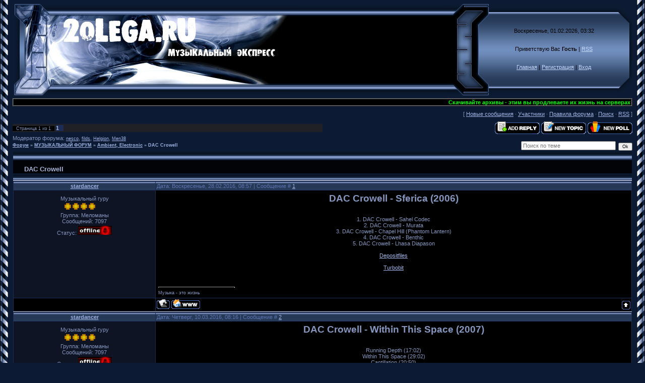

--- FILE ---
content_type: text/html; charset=UTF-8
request_url: http://2olega.ru/forum/25-5191-1
body_size: 7993
content:
<!DOCTYPE HTML PUBLIC "-//W3C//DTD HTML 4.01 Transitional//EN" "http://www.w3.org/TR/html4/loose.dtd">
<html>
<head>
<script type="text/javascript" src="/?kfET47PZ44iVghC0DlL2wPMXX%5E7ccid1u7U%5ELuVX%5EpgtrsEwNEOyWTA68AzmP8XhvcZsOdtKlxw6Qy3Zw%5E0pcOsdKncrwILkvsCX2eg2MTf1u97uqv4%5EHJiSex5wYB3qp4JiDh56PhienD%3BfdejGAEqufN2p2qL8d84VkbIZfQNFDErQ0WilCclsTj9215M4Epe%5EkuQ2%5E5C5%3B7ssTgoo"></script>
	<script type="text/javascript">new Image().src = "//counter.yadro.ru/hit;ucoznet?r"+escape(document.referrer)+(screen&&";s"+screen.width+"*"+screen.height+"*"+(screen.colorDepth||screen.pixelDepth))+";u"+escape(document.URL)+";"+Date.now();</script>
	<script type="text/javascript">new Image().src = "//counter.yadro.ru/hit;ucoz_desktop_ad?r"+escape(document.referrer)+(screen&&";s"+screen.width+"*"+screen.height+"*"+(screen.colorDepth||screen.pixelDepth))+";u"+escape(document.URL)+";"+Date.now();</script>
 

<meta name="title" content="Музыкальный экспресс,новинки музыки нью-эйдж, "> 
<meta name="description" content="МУЗЫКА ЭНИГМАТИК,НЬЮ-ЭЙДЖ,РЕЛАКС,ЭМБИЕНТ, "> 
<meta name="keywords" content="МУЗЫКА ЭНИГМАТИК,НЬЮ-ЭЙДЖ,РЕЛАКС,ЭМБИЕНТ,ПОЛНЫЕ ДИСКОГРАФИИ ИЗВЕСТНЫХ МИРОВЫХ ЛЕЙБЛОВ,скачать бесплатно "> 
<meta name="owner" content="oolega66@yandex.ru"> 
<meta name="author" content="2olega"> 
<meta http-equiv="expires" content="Mon, 31 Dec 5000 00:00:00 PST"> 
<meta http-equiv="content-language" content="Russian"> 
<meta name="robots" content="index,follow"> 
<meta name="revisit-after" content="2 days"> 
<meta http-equiv="charset" content="windows-1251"> 
<meta http-equiv="vw96.object type" content="http://2olega.ru">
<script src="//ajax.googleapis.com/ajax/libs/jquery/1.2.6/jquery.js"></script> 
<script type="text/javascript"> 
 $(document).ready(function() { 

 $('td.gTableSubTop').find("a:contains('Просмотры')").html('Популярность'); 
 $('td.threadViewTd').each(function(){ 
 if($(this).html() > 0 && $(this).html() < 9 || $(this).html() == 0 && $(this).html() < 9){$(this).html('<img title="Очень низкая популярность" src="http://2olega.ru/download/rate/0stars.gif" border="0" alt="img" />');} 
 if($(this).html() > 8 && $(this).html() < 60){$(this).html('<img title="Низкая популярность" src="http://2olega.ru/download/rate/1stars.gif" border="0" alt="img" />');} 
 if($(this).html() > 59 && $(this).html() < 190){$(this).html('<img title="Средняя популярность" src="http://2olega.ru/download/rate/2stars.gif" border="0" alt="img" />');} 
 if($(this).html() > 189 && $(this).html() < 290){$(this).html('<img title="Высокая популярность" src="http://2olega.ru/download/rate/3stars.gif" border="0" alt="img" />');} 
 if($(this).html() > 289 && $(this).html() < 450){$(this).html('<img title="Очень высокая популярность" src="http://2olega.ru/download/rate/4stars.gif" border="0" alt="img" />');} 
 if($(this).html() > 449){$(this).html('<img title="Очень популярная тема" src="http://2olega.ru/download/rate/5stars.gif" border="0" alt="img" />');} 
 }); 
 }); 

 </script>
<title>DAC Crowell - Форум</title>
<link type="text/css" rel="StyleSheet" href="/_st/my.css" />




	<link rel="stylesheet" href="/.s/src/base.min.css?v=221108" />
	<link rel="stylesheet" href="/.s/src/layer2.min.css?v=221108" />

	<script src="/.s/src/jquery-1.12.4.min.js"></script>
	
	<script src="/.s/src/uwnd.min.js?v=221108"></script>
	<script src="//s728.ucoz.net/cgi/uutils.fcg?a=uSD&ca=2&ug=999&isp=0&r=0.61927280234168"></script>
	<link rel="stylesheet" href="/.s/src/ulightbox/ulightbox.min.css" />
	<script src="/.s/src/ulightbox/ulightbox.min.js"></script>
	<script>
/* --- UCOZ-JS-DATA --- */
window.uCoz = {"site":{"host":"2olega.ucoz.ru","domain":"2olega.ru","id":"02olega"},"ssid":"004710472315520400534","module":"forum","uLightboxType":1,"country":"US","layerType":2,"mod":"fr","language":"ru","sign":{"7253":"Начать слайд-шоу","210178":"Замечания","7252":"Предыдущий","5458":"Следующий","3238":"Опции","7287":"Перейти на страницу с фотографией.","10075":"Обязательны для выбора","7251":"Запрошенный контент не может быть загружен. Пожалуйста, попробуйте позже.","7254":"Изменить размер","3125":"Закрыть","5255":"Помощник"}};
/* --- UCOZ-JS-CODE --- */

	function Insert(qmid, user, text ) {
		user = user.replace(/\[/g, '\\[').replace(/\]/g, '\\]');
		if ( !!text ) {
			qmid = qmid.replace(/[^0-9]/g, "");
			paste("[quote="+user+";"+qmid+"]"+text+"[/quote]\n", 0);
		} else {
			_uWnd.alert('Выделите текст для цитирования', '', {w:230, h:80, tm:3000});
		}
	}

	function paste(text, flag ) {
		if ( document.selection && flag ) {
			document.addform.message.focus();
			document.addform.document.selection.createRange().text = text;
		} else {
			document.addform.message.value += text;
		}
	}

	function get_selection( ) {
		if ( window.getSelection ) {
			selection = window.getSelection().toString();
		} else if ( document.getSelection ) {
			selection = document.getSelection();
		} else {
			selection = document.selection.createRange().text;
		}
	}

	function pdel(id, n ) {
		if ( confirm('Вы подтверждаете удаление?') ) {
			(window.pDelBut = document.getElementById('dbo' + id))
				&& (pDelBut.width = pDelBut.height = 13) && (pDelBut.src = '/.s/img/ma/m/i2.gif');
			_uPostForm('', {url:'/forum/25-5191-' + id + '-8-0-004710472315520400534', 't_pid': n});
		}
	}
function loginPopupForm(params = {}) { new _uWnd('LF', ' ', -250, -100, { closeonesc:1, resize:1 }, { url:'/index/40' + (params.urlParams ? '?'+params.urlParams : '') }) }
/* --- UCOZ-JS-END --- */
</script>

	<style>.UhideBlock{display:none; }</style>
</head>

<body style="background:#0C1B33; margin:0px; padding:0px;">

<table cellpadding="0" cellspacing="0" border="0" width="100%" height="100%">
<tr><td width="25" height="100%" style="background:url('//s18.ucoz.net/t/996/1.gif') top left repeat-y;" valign="top"><img src="//s18.ucoz.net/t/996/1.gif" border="0"></td><td valign="top" height="100%">

<!-- Header -->
<table border="0" cellpadding="0" cellspacing="0" height="195" width="100%" style="background:url('/.s/t/996/2.gif');">
<tr><td width="80"><img src="/.s/t/996/3.jpg" border="0"></td>
<td align="right" style="background:url(http://2olega.ru/download/bn/44.jpg) left no-repeat;"><span style="color:#000000;font:20pt bold Verdana,Tahoma;">.</span></td>
<td width="87"><img src="/.s/t/996/5.jpg" border="0"></td>
<td align="center" width="250" style="background:url('/.s/t/996/6.jpg');padding: 20px 0pt;color:#000000; "align="center" width="250" class="topLink">Воскресенье, 01.02.2026, 03:32<br /><br /><br />Приветствую Вас <b>Гость</b> | <a href="/forum/25-0-0-37">RSS</a><br /><br /><br /><a href="http://2olega.ru/" title="Главная">Главная</a> | <a href="/index/3" title="Регистрация">Регистрация</a>  | <a href="javascript:;" rel="nofollow" onclick="loginPopupForm(); return false;" title="Вход">Вход</a></td>
<td width="31"><img src="/.s/t/996/7.jpg" border="0"></td>
</table>
<!-- /Header -->
<!-- Polosa --> 
<table style="background: rgb(0, 0, 0) none repeat scroll 0% 50%; -moz-background-clip: -moz-initial; -moz-background-origin: -moz-initial; -moz-background-inline-policy: -moz-initial;" border="1" cellpadding="0" cellspacing="0" height="11" width="100%"> 
<tbody><tr> 
<td style="background: rgb(0, 0, 0) none no-repeat scroll center center; -moz-background-clip: -moz-initial; -moz-background-origin: -moz-initial; -moz-background-inline-policy: -moz-initial;"> 
<marquee style="color: rgb(0, 0, 0);" onmouseover="this.scrollAmount=1" onmouseout="this.scrollAmount=6" width="100%"> 
<b><font color="#00ff00">Скачивайте архивы - этим вы продлеваете их жизнь на серверах</font></b> 
</marquee></td> 
</tr></tbody></table> 
<!-- /Polosa -->
<table border="0" cellpadding="0" height="30" cellspacing="0" width="100%" align="center">
<tr>
<td align="right">[

<a class="fNavLink" href="/forum/0-0-1-34" rel="nofollow">Новые сообщения</a> &middot; 
<a class="fNavLink" href="/forum/0-0-1-35" rel="nofollow">Участники</a> &middot; 
<a class="fNavLink" href="/forum/0-0-0-36" rel="nofollow">Правила форума</a> &middot; 
<a class="fNavLink" href="/forum/0-0-0-6" rel="nofollow">Поиск</a> &middot; 
<a class="fNavLink" href="/forum/25-0-0-37" rel="nofollow">RSS</a> ]</td>
</tr>
</table>

		

		<table class="ThrTopButtonsTbl" border="0" width="100%" cellspacing="0" cellpadding="0">
			<tr class="ThrTopButtonsRow1">
				<td width="50%" class="ThrTopButtonsCl11">
	<ul class="switches switchesTbl forum-pages">
		<li class="pagesInfo">Страница <span class="curPage">1</span> из <span class="numPages">1</span></li>
		 <li class="switchActive">1</li> 
	</ul></td>
				<td align="right" class="frmBtns ThrTopButtonsCl12"><div id="frmButns83"><a href="javascript:;" rel="nofollow" onclick="_uWnd.alert('Необходима авторизация для данного действия. Войдите или зарегистрируйтесь.','',{w:230,h:80,tm:3000});return false;"><img alt="" style="margin:0;padding:0;border:0;" title="Ответить" src="/.s/img/fr/bt/21/t_reply.gif" /></a> <a href="javascript:;" rel="nofollow" onclick="_uWnd.alert('Необходима авторизация для данного действия. Войдите или зарегистрируйтесь.','',{w:230,h:80,tm:3000});return false;"><img alt="" style="margin:0;padding:0;border:0;" title="Новая тема" src="/.s/img/fr/bt/21/t_new.gif" /></a> <a href="javascript:;" rel="nofollow" onclick="_uWnd.alert('Необходима авторизация для данного действия. Войдите или зарегистрируйтесь.','',{w:230,h:80,tm:3000});return false;"><img alt="" style="margin:0;padding:0;border:0;" title="Новый опрос" src="/.s/img/fr/bt/21/t_poll.gif" /></a></div></td></tr>
			<tr class="ThrTopButtonsRow2">
	<td class="forumModerBlock ThrTopButtonsCl21"><span class="moders-wrapper">Модератор форума: <a href="javascript:;" rel="nofollow" onclick="window.open('/index/8-0-nesco', 'up48', 'scrollbars=1,top=0,left=0,resizable=1,width=700,height=375'); return false;" class="forumModer">nesco</a>, <a href="javascript:;" rel="nofollow" onclick="window.open('/index/8-0-filds', 'up48', 'scrollbars=1,top=0,left=0,resizable=1,width=700,height=375'); return false;" class="forumModer">filds</a>, <a href="javascript:;" rel="nofollow" onclick="window.open('/index/8-0-Helgion', 'up48', 'scrollbars=1,top=0,left=0,resizable=1,width=700,height=375'); return false;" class="forumModer">Helgion</a>, <a href="javascript:;" rel="nofollow" onclick="window.open('/index/8-0-Men38', 'up48', 'scrollbars=1,top=0,left=0,resizable=1,width=700,height=375'); return false;" class="forumModer">Men38</a></span></td>
	<td class="ThrTopButtonsCl22">&nbsp;</td></tr>
		</table>
		
	<table class="ThrForumBarTbl" border="0" width="100%" cellspacing="0" cellpadding="0">
		<tr class="ThrForumBarRow1">
			<td class="forumNamesBar ThrForumBarCl11 breadcrumbs" style="padding-top:3px;padding-bottom:5px;">
				<a class="forumBar breadcrumb-item" href="/forum/">Форум</a>  <span class="breadcrumb-sep">&raquo;</span> <a class="forumBar breadcrumb-item" href="/forum/1">МУЗЫКАЛЬНЫЙ ФОРУМ</a> <span class="breadcrumb-sep">&raquo;</span> <a class="forumBar breadcrumb-item" href="/forum/25">Ambient, Electronic</a> <span class="breadcrumb-sep">&raquo;</span> <a class="forumBarA" href="/forum/25-5191-1">DAC Crowell</a></td><td class="ThrForumBarCl12" >
	
	<script>
	function check_search(form ) {
		if ( form.s.value.length < 3 ) {
			_uWnd.alert('Вы ввели слишком короткий поисковой запрос.', '', { w:230, h:80, tm:3000 })
			return false
		}
		return true
	}
	</script>
	<form id="thread_search_form" onsubmit="return check_search(this)" action="/forum/25-5191" method="GET">
		<input class="fastNav" type="submit" value="Ok" id="thread_search_button"><input type="text" name="s" value="" placeholder="Поиск по теме" id="thread_search_field"/>
	</form>
			</td></tr>
	</table>
		
		<div class="gDivLeft">
	<div class="gDivRight">
		<table class="gTable threadpage-posts-table" border="0" width="100%" cellspacing="1" cellpadding="0">
		<tr>
			<td class="gTableTop">
				<div style="float:right" class="gTopCornerRight"></div>
				<span class="forum-title">DAC Crowell</span>
				</td></tr><tr><td class="postSeparator"><div id="nativeroll_video_cont" style="display:none;"></div></td></tr><tr id="post20342"><td class="postFirst"><table border="0" width="100%" cellspacing="1" cellpadding="2" class="postTable">
<tr><td width="23%" class="postTdTop" align="center"><a class="postUser" href="javascript://" onClick="emoticon('[b]stardancer[/b],');return false;">stardancer</a></td><td class="postTdTop">Дата: Воскресенье, 28.02.2016, 08:57 | Сообщение # <a rel="nofollow" name="20342" class="postNumberLink" href="javascript:;" onclick="prompt('Прямая ссылка к сообщению', 'http://2olega.ru/forum/25-5191-20342-16-1456639047'); return false;">1</a></td></tr>
<tr><td class="postTdInfo" valign="top">

<div class="postRankName">Музыкальный гуру</div>
<div class="postRankIco"><img alt="" border="0" align="absmiddle" name="rankimg" src="/.s/rnk/7/rank9.gif" title="Ранг 9" /></div>
<div class="postUserGroup">Группа: Меломаны</div>
<div class="numposts">Сообщений: <span="unp">7097</span></div>




<div class="statusBlock">Статус: <span class="statusOffline"><img src=http://anmic.ucoz.ru/_fr/0/7003015.gif></span></div>

 
</td><td class="posttdMessage" valign="top"><span class="ucoz-forum-post" id="ucoz-forum-post-20342" edit-url=""><div align="center"><span style="font-size:14pt;"><b>DAC Crowell - Sferica (2006)</b></span><br /><br /><img src="http://stardancer.at.ua/Cover4/Sferica.jpg" border="0" alt=""/><br /><br />1. DAC Crowell - Sahel Codec<br />2. DAC Crowell - Murata<br />3. DAC Crowell - Chapel Hill (Phantom Lantern)<br />4. DAC Crowell - Benthic<br />5. DAC Crowell - Lhasa Diapason<br /><br /><a class="link" href="/go?http://dfiles.ru/files/hqce8x29n" title="http://dfiles.ru/files/hqce8x29n" rel="nofollow" target="_blank">Depositfiles</a><br /><br /><a class="link" href="/go?http://turbobit.net/ykczhjl1nxs0/Sferica.rar.html" title="http://turbobit.net/ykczhjl1nxs0/Sferica.rar.html" rel="nofollow" target="_blank">Turbobit</a></div></span>
 
 
 

<br><hr size="1" width="150" align="left" class="signatureHr"><span class="signatureView">Музыка - это жизнь</span>
</td></tr>
<tr><td class="postBottom" align="center">&nbsp;</td><td class="postBottom">
<table border="0" width="100%" cellspacing="0" cellpadding="0">
<tr><td><a href="javascript:;" rel="nofollow" onclick="window.open('/index/8-3390', 'up3390', 'scrollbars=1,top=0,left=0,resizable=1,width=700,height=375'); return false;"><img alt="" style="margin:0;padding:0;border:0;" src="/.s/img/fr/bt/21/p_profile.gif" title="Профиль пользователя" /></a>   <img alt="" style="cursor:pointer;margin:0;padding:0;border:0;" src="/.s/img/fr/bt/21/p_www.gif" title="Домашняя страница" onclick="window.open('http://stardancer.at.ua')" /> 
 </td><td align="right" style="padding-right:15px;"></td><td width="2%" nowrap align="right"><a class="goOnTop" href="javascript:scroll(0,0);"><img alt="" style="margin:0;padding:0;border:0;" src="/.s/img/fr/bt/21/p_up.gif" title="Вверх" /></a></td></tr>
 </table></td></tr></table></td></tr><tr id="post20408"><td class="postRest2"><table border="0" width="100%" cellspacing="1" cellpadding="2" class="postTable">
<tr><td width="23%" class="postTdTop" align="center"><a class="postUser" href="javascript://" onClick="emoticon('[b]stardancer[/b],');return false;">stardancer</a></td><td class="postTdTop">Дата: Четверг, 10.03.2016, 08:16 | Сообщение # <a rel="nofollow" name="20408" class="postNumberLink" href="javascript:;" onclick="prompt('Прямая ссылка к сообщению', 'http://2olega.ru/forum/25-5191-20408-16-1457587003'); return false;">2</a></td></tr>
<tr><td class="postTdInfo" valign="top">

<div class="postRankName">Музыкальный гуру</div>
<div class="postRankIco"><img alt="" border="0" align="absmiddle" name="rankimg" src="/.s/rnk/7/rank9.gif" title="Ранг 9" /></div>
<div class="postUserGroup">Группа: Меломаны</div>
<div class="numposts">Сообщений: <span="unp">7097</span></div>




<div class="statusBlock">Статус: <span class="statusOffline"><img src=http://anmic.ucoz.ru/_fr/0/7003015.gif></span></div>

 
</td><td class="posttdMessage" valign="top"><span class="ucoz-forum-post" id="ucoz-forum-post-20408" edit-url=""><div align="center"><span style="font-size:14pt;"><b>DAC Crowell - Within This Space (2007)</b></span><br /><br /><img src="http://stardancer.at.ua/Cover5/Space.jpg" border="0" alt=""/><br /><br />Running Depth (17:02)<br />Within This Space (29:02)<br />Cantillation (20:50)<br /><br /><a class="link" href="/go?https://www.bigfile.to/file/wjeGEEdXvSUe/Space.rar" title="https://www.bigfile.to/file/wjeGEEdXvSUe/Space.rar" rel="nofollow" target="_blank">Bigfile</a><br /><br /><a class="link" href="/go?http://dfiles.ru/files/pkn1tzr9l" title="http://dfiles.ru/files/pkn1tzr9l" rel="nofollow" target="_blank">Depositfiles</a></div></span>
 
 
 

<br><hr size="1" width="150" align="left" class="signatureHr"><span class="signatureView">Музыка - это жизнь</span>
</td></tr>
<tr><td class="postBottom" align="center">&nbsp;</td><td class="postBottom">
<table border="0" width="100%" cellspacing="0" cellpadding="0">
<tr><td><a href="javascript:;" rel="nofollow" onclick="window.open('/index/8-3390', 'up3390', 'scrollbars=1,top=0,left=0,resizable=1,width=700,height=375'); return false;"><img alt="" style="margin:0;padding:0;border:0;" src="/.s/img/fr/bt/21/p_profile.gif" title="Профиль пользователя" /></a>   <img alt="" style="cursor:pointer;margin:0;padding:0;border:0;" src="/.s/img/fr/bt/21/p_www.gif" title="Домашняя страница" onclick="window.open('http://stardancer.at.ua')" /> 
 </td><td align="right" style="padding-right:15px;"></td><td width="2%" nowrap align="right"><a class="goOnTop" href="javascript:scroll(0,0);"><img alt="" style="margin:0;padding:0;border:0;" src="/.s/img/fr/bt/21/p_up.gif" title="Вверх" /></a></td></tr>
 </table></td></tr></table></td></tr><tr id="post20661"><td class="postRest1"><table border="0" width="100%" cellspacing="1" cellpadding="2" class="postTable">
<tr><td width="23%" class="postTdTop" align="center"><a class="postUser" href="javascript://" onClick="emoticon('[b]stardancer[/b],');return false;">stardancer</a></td><td class="postTdTop">Дата: Вторник, 03.05.2016, 07:05 | Сообщение # <a rel="nofollow" name="20661" class="postNumberLink" href="javascript:;" onclick="prompt('Прямая ссылка к сообщению', 'http://2olega.ru/forum/25-5191-20661-16-1462248348'); return false;">3</a></td></tr>
<tr><td class="postTdInfo" valign="top">

<div class="postRankName">Музыкальный гуру</div>
<div class="postRankIco"><img alt="" border="0" align="absmiddle" name="rankimg" src="/.s/rnk/7/rank9.gif" title="Ранг 9" /></div>
<div class="postUserGroup">Группа: Меломаны</div>
<div class="numposts">Сообщений: <span="unp">7097</span></div>




<div class="statusBlock">Статус: <span class="statusOffline"><img src=http://anmic.ucoz.ru/_fr/0/7003015.gif></span></div>

 
</td><td class="posttdMessage" valign="top"><span class="ucoz-forum-post" id="ucoz-forum-post-20661" edit-url=""><div align="center"><span style="font-size:14pt;"><b>DAC Crowell - The Sea and the Sky (2005)</b></span><br /><br /><img src="http://stardancer.at.ua/Cover5/SeaSky.jpg" border="0" alt=""/><br /><br />01 - Tidal Motion<br />02 - Umi No Kami Ni Kansha<br /><br /><a class="link" href="/go?http://dfiles.ru/files/zt8oclugz" title="http://dfiles.ru/files/zt8oclugz" rel="nofollow" target="_blank">Depositfiles</a><br /><br /><a class="link" href="/go?https://www.bigfile.to/file/pkfZW24KRRZk/SeaSky.rar" title="https://www.bigfile.to/file/pkfZW24KRRZk/SeaSky.rar" rel="nofollow" target="_blank">Bigfile</a></div></span>
 
 
 

<br><hr size="1" width="150" align="left" class="signatureHr"><span class="signatureView">Музыка - это жизнь</span>
</td></tr>
<tr><td class="postBottom" align="center">&nbsp;</td><td class="postBottom">
<table border="0" width="100%" cellspacing="0" cellpadding="0">
<tr><td><a href="javascript:;" rel="nofollow" onclick="window.open('/index/8-3390', 'up3390', 'scrollbars=1,top=0,left=0,resizable=1,width=700,height=375'); return false;"><img alt="" style="margin:0;padding:0;border:0;" src="/.s/img/fr/bt/21/p_profile.gif" title="Профиль пользователя" /></a>   <img alt="" style="cursor:pointer;margin:0;padding:0;border:0;" src="/.s/img/fr/bt/21/p_www.gif" title="Домашняя страница" onclick="window.open('http://stardancer.at.ua')" /> 
 </td><td align="right" style="padding-right:15px;"></td><td width="2%" nowrap align="right"><a class="goOnTop" href="javascript:scroll(0,0);"><img alt="" style="margin:0;padding:0;border:0;" src="/.s/img/fr/bt/21/p_up.gif" title="Вверх" /></a></td></tr>
 </table></td></tr></table></td></tr><tr id="post20799"><td class="postRest2"><table border="0" width="100%" cellspacing="1" cellpadding="2" class="postTable">
<tr><td width="23%" class="postTdTop" align="center"><a class="postUser" href="javascript://" onClick="emoticon('[b]stardancer[/b],');return false;">stardancer</a></td><td class="postTdTop">Дата: Понедельник, 30.05.2016, 09:03 | Сообщение # <a rel="nofollow" name="20799" class="postNumberLink" href="javascript:;" onclick="prompt('Прямая ссылка к сообщению', 'http://2olega.ru/forum/25-5191-20799-16-1464588225'); return false;">4</a></td></tr>
<tr><td class="postTdInfo" valign="top">

<div class="postRankName">Музыкальный гуру</div>
<div class="postRankIco"><img alt="" border="0" align="absmiddle" name="rankimg" src="/.s/rnk/7/rank9.gif" title="Ранг 9" /></div>
<div class="postUserGroup">Группа: Меломаны</div>
<div class="numposts">Сообщений: <span="unp">7097</span></div>




<div class="statusBlock">Статус: <span class="statusOffline"><img src=http://anmic.ucoz.ru/_fr/0/7003015.gif></span></div>

 
</td><td class="posttdMessage" valign="top"><span class="ucoz-forum-post" id="ucoz-forum-post-20799" edit-url=""><div align="center"><span style="font-size:14pt;"><b>DAC Crowell - Red-shifted Harmonies (2003)</b></span><br /><br /><img src="http://stardancer.at.ua/Cover12/Harmonies.jpg" border="0" alt=""/><br /><br />01 - Tranquilitatis<br />02 - Prinsengracht Extensions<br />03 - Red-shifted Harmonies<br /><br /><a class="link" href="/go?http://turbobit.net/6fyoyxce5jii/Harmonies.rar.html" title="http://turbobit.net/6fyoyxce5jii/Harmonies.rar.html" rel="nofollow" target="_blank">Turbobit</a><br /><br /><a class="link" href="/go?http://dfiles.ru/files/2pywfupgd" title="http://dfiles.ru/files/2pywfupgd" rel="nofollow" target="_blank">Depositfiles</a></div></span>
 
 
 

<br><hr size="1" width="150" align="left" class="signatureHr"><span class="signatureView">Музыка - это жизнь</span>
</td></tr>
<tr><td class="postBottom" align="center">&nbsp;</td><td class="postBottom">
<table border="0" width="100%" cellspacing="0" cellpadding="0">
<tr><td><a href="javascript:;" rel="nofollow" onclick="window.open('/index/8-3390', 'up3390', 'scrollbars=1,top=0,left=0,resizable=1,width=700,height=375'); return false;"><img alt="" style="margin:0;padding:0;border:0;" src="/.s/img/fr/bt/21/p_profile.gif" title="Профиль пользователя" /></a>   <img alt="" style="cursor:pointer;margin:0;padding:0;border:0;" src="/.s/img/fr/bt/21/p_www.gif" title="Домашняя страница" onclick="window.open('http://stardancer.at.ua')" /> 
 </td><td align="right" style="padding-right:15px;"></td><td width="2%" nowrap align="right"><a class="goOnTop" href="javascript:scroll(0,0);"><img alt="" style="margin:0;padding:0;border:0;" src="/.s/img/fr/bt/21/p_up.gif" title="Вверх" /></a></td></tr>
 </table></td></tr></table></td></tr><tr id="post23889"><td class="postRest1"><table border="0" width="100%" cellspacing="1" cellpadding="2" class="postTable">
<tr><td width="23%" class="postTdTop" align="center"><a class="postUser" href="javascript://" onClick="emoticon('[b]stardancer[/b],');return false;">stardancer</a></td><td class="postTdTop">Дата: Воскресенье, 11.02.2018, 10:42 | Сообщение # <a rel="nofollow" name="23889" class="postNumberLink" href="javascript:;" onclick="prompt('Прямая ссылка к сообщению', 'http://2olega.ru/forum/25-5191-23889-16-1518334929'); return false;">5</a></td></tr>
<tr><td class="postTdInfo" valign="top">

<div class="postRankName">Музыкальный гуру</div>
<div class="postRankIco"><img alt="" border="0" align="absmiddle" name="rankimg" src="/.s/rnk/7/rank9.gif" title="Ранг 9" /></div>
<div class="postUserGroup">Группа: Меломаны</div>
<div class="numposts">Сообщений: <span="unp">7097</span></div>




<div class="statusBlock">Статус: <span class="statusOffline"><img src=http://anmic.ucoz.ru/_fr/0/7003015.gif></span></div>

 
</td><td class="posttdMessage" valign="top"><span class="ucoz-forum-post" id="ucoz-forum-post-23889" edit-url=""><div align="center"><span style="color:indigo"><span style="font-size:13pt;"><b>Dac Crowell And Kurt Doles - Mercury (2005)</b></span></span><br /><br /><img src="http://stardancer.at.ua/Cover2/Mercury.jpg" border="0" alt=""/><br /><br />Mercury <br />From A Window<br />Kembali <br />St. James Gate<br />Red State Transmission <br />Where All Roads End<br /><br /><a class="link" href="/go?http://turbobit.net/ugceqrsg8k7t/Mercury.rar.html" title="http://turbobit.net/ugceqrsg8k7t/Mercury.rar.html" rel="nofollow" target="_blank">Turbobit</a><br /><br /><a class="link" href="/go?http://depositfiles.com/files/k8gpeui94" title="http://depositfiles.com/files/k8gpeui94" rel="nofollow" target="_blank">Depositfiles</a></div></span>
 
 
 

<br><hr size="1" width="150" align="left" class="signatureHr"><span class="signatureView">Музыка - это жизнь</span>
</td></tr>
<tr><td class="postBottom" align="center">&nbsp;</td><td class="postBottom">
<table border="0" width="100%" cellspacing="0" cellpadding="0">
<tr><td><a href="javascript:;" rel="nofollow" onclick="window.open('/index/8-3390', 'up3390', 'scrollbars=1,top=0,left=0,resizable=1,width=700,height=375'); return false;"><img alt="" style="margin:0;padding:0;border:0;" src="/.s/img/fr/bt/21/p_profile.gif" title="Профиль пользователя" /></a>   <img alt="" style="cursor:pointer;margin:0;padding:0;border:0;" src="/.s/img/fr/bt/21/p_www.gif" title="Домашняя страница" onclick="window.open('http://stardancer.at.ua')" /> 
 </td><td align="right" style="padding-right:15px;"></td><td width="2%" nowrap align="right"><a class="goOnTop" href="javascript:scroll(0,0);"><img alt="" style="margin:0;padding:0;border:0;" src="/.s/img/fr/bt/21/p_up.gif" title="Вверх" /></a></td></tr>
 </table></td></tr></table></td></tr></table></div></div><div class="gDivBottomLeft"></div><div class="gDivBottomCenter"></div><div class="gDivBottomRight"></div>
		<table class="ThrBotTbl" border="0" width="100%" cellspacing="0" cellpadding="0">
			<tr class="ThrBotRow1"><td colspan="2" class="bottomPathBar ThrBotCl11" style="padding-top:2px;">
	<table class="ThrForumBarTbl" border="0" width="100%" cellspacing="0" cellpadding="0">
		<tr class="ThrForumBarRow1">
			<td class="forumNamesBar ThrForumBarCl11 breadcrumbs" style="padding-top:3px;padding-bottom:5px;">
				<a class="forumBar breadcrumb-item" href="/forum/">Форум</a>  <span class="breadcrumb-sep">&raquo;</span> <a class="forumBar breadcrumb-item" href="/forum/1">МУЗЫКАЛЬНЫЙ ФОРУМ</a> <span class="breadcrumb-sep">&raquo;</span> <a class="forumBar breadcrumb-item" href="/forum/25">Ambient, Electronic</a> <span class="breadcrumb-sep">&raquo;</span> <a class="forumBarA" href="/forum/25-5191-1">DAC Crowell</a></td><td class="ThrForumBarCl12" >
	
	<script>
	function check_search(form ) {
		if ( form.s.value.length < 3 ) {
			_uWnd.alert('Вы ввели слишком короткий поисковой запрос.', '', { w:230, h:80, tm:3000 })
			return false
		}
		return true
	}
	</script>
	<form id="thread_search_form" onsubmit="return check_search(this)" action="/forum/25-5191" method="GET">
		<input class="fastNav" type="submit" value="Ok" id="thread_search_button"><input type="text" name="s" value="" placeholder="Поиск по теме" id="thread_search_field"/>
	</form>
			</td></tr>
	</table></td></tr>
			<tr class="ThrBotRow2"><td class="ThrBotCl21" width="50%">
	<ul class="switches switchesTbl forum-pages">
		<li class="pagesInfo">Страница <span class="curPage">1</span> из <span class="numPages">1</span></li>
		 <li class="switchActive">1</li> 
	</ul></td><td class="ThrBotCl22" align="right" nowrap="nowrap"><form name="navigation" style="margin:0px"><table class="navigationTbl" border="0" cellspacing="0" cellpadding="0"><tr class="navigationRow1"><td class="fFastNavTd navigationCl11" >
		<select class="fastNav" name="fastnav"><option class="fastNavMain" value="0">Главная страница форума</option><option class="fastNavCat"   value="1">МУЗЫКАЛЬНЫЙ ФОРУМ</option><option class="fastNavForum" value="2">&nbsp;&nbsp;&nbsp;&nbsp; ОБЗОР МУЗЫКАЛЬНЫХ НОВОСТЕЙ</option><option class="fastNavForum" value="3">&nbsp;&nbsp;&nbsp;&nbsp; Enigmatic , New Age , Instrumental</option><option class="fastNavForum" value="8">&nbsp;&nbsp;&nbsp;&nbsp; ПОИСК МУЗЫКИ</option><option class="fastNavForum" value="12">&nbsp;&nbsp;&nbsp;&nbsp; ПОЛНЫЕ ДИСКОГРАФИИ  ЛЕЙБЛОВ</option><option class="fastNavForum" value="13">&nbsp;&nbsp;&nbsp;&nbsp; Золотые 80е</option><option class="fastNavForum" value="15">&nbsp;&nbsp;&nbsp;&nbsp; Trance, House, Progressive</option><option class="fastNavForum" value="16">&nbsp;&nbsp;&nbsp;&nbsp; Psychill, Psybient</option><option class="fastNavForum" value="17">&nbsp;&nbsp;&nbsp;&nbsp; Meditation, Yoga, Mantra, Spiritual</option><option class="fastNavForum" value="18">&nbsp;&nbsp;&nbsp;&nbsp; Innovative Communication (Collection)</option><option class="fastNavForum" value="24">&nbsp;&nbsp;&nbsp;&nbsp; Celtic, Folk, World, Ethnic</option><option class="fastNavForumA" value="25" selected>&nbsp;&nbsp;&nbsp;&nbsp; Ambient, Electronic</option></select>
		<input class="fastNav" type="button" value="Ok" onclick="top.location.href='/forum/'+(document.navigation.fastnav.value!='0'?document.navigation.fastnav.value:'');" />
		</td></tr></table></form></td></tr>
			<tr class="ThrBotRow3"><td class="ThrBotCl31"><div class="fFastLogin" style="padding-top:5px;padding-bottom:5px;"><input class="fastLogBt" type="button" value="Быстрый вход" onclick="loginPopupForm();" /></div></td><td class="ThrBotCl32" align="right" nowrap="nowrap"><form method="post" action="/forum/" style="margin:0px"><table class="FastSearchTbl" border="0" cellspacing="0" cellpadding="0"><tr class="FastSearchRow1"><td class="fFastSearchTd FastSearchCl11" >Поиск: <input class="fastSearch" type="text" style="width:150px" name="kw" placeholder="keyword" size="20" maxlength="60" /><input class="fastSearch" type="submit" value="Ok" /></td></tr></table><input type="hidden" name="a" value="6" /></form></td></tr>
		</table>
		
<!-- Footer -->
<table border="0" cellpadding="0" cellspacing="0" width="100%">
<tr><td width="25" height="25"><img src="//s18.ucoz.net/t/996/23.gif" border="0"></td><td colspan="2" style="background:url('//s18.ucoz.net/t/996/24.gif');"></td><td width="25" height="25"><img src="//s18.ucoz.net/t/996/25.gif" border="0"></td></tr>
<tr><td style="background:url('//s18.ucoz.net/t/996/26.gif');"></td><td align="center" style="background:#000000;">Copyright http://2olega.ru &copy; 2026</td><td align="center" style="background:#000000;"><!-- "' --><span class="pbzx6Ry4">Хостинг от <a href="https://www.ucoz.ru/">uCoz</a></span><!-- Yandex.Metrika counter --><script type="text/javascript"> (function (d, w, c) { (w[c] = w[c] || []).push(function() { try { w.yaCounter44010264 = new Ya.Metrika({id:44010264,clickmap:true}); } catch(e) { } }); var n = d.getElementsByTagName("script")[0], s = d.createElement("script"), f = function () { n.parentNode.insertBefore(s, n); }; s.type = "text/javascript"; s.async = true; s.src = (d.location.protocol == "https:" ? "https:" : "http:") + "//mc.yandex.ru/metrika/watch.js"; if (w.opera == "[object Opera]") { d.addEventListener("DOMContentLoaded", f, false); } else { f(); } })(document, window, "yandex_metrika_callbacks");</script><noscript><div><img src="//mc.yandex.ru/watch/44010264" style="position:absolute; left:-9999px;" alt="" /></div></noscript><!-- /Yandex.Metrika counter --></td><td style="background:url('//s18.ucoz.net/t/996/27.gif');"></td></tr>
<tr><td width="25" height="25"><img src="//s18.ucoz.net/t/996/28.gif" border="0"></td><td colspan="2" style="background:url('//s18.ucoz.net/t/996/29.gif');"></td><td width="25" height="25"><img src="//s18.ucoz.net/t/996/30.gif" border="0"></td></tr>
</table>
<!-- /Footer -->

</td><td width="25" height="100%" style="background:url('//s18.ucoz.net/t/996/31.gif') top right repeat-y;" valign="top"><img src="//s18.ucoz.net/t/996/31.gif" border="0"></td></tr>
</table>
<style type="text/css">A:hover{background:url(http://www.layoutstar.com/images/myspacelayoutspy/glg/glitter/lightning.gif); }</style><br> 
<a rel="nofollow" href="http://www.glitx.com/glitter_link_generator.php" target="_blank">glitter link generator</a><br>

</body>

</html>
<!-- 0.11543 (s728) -->